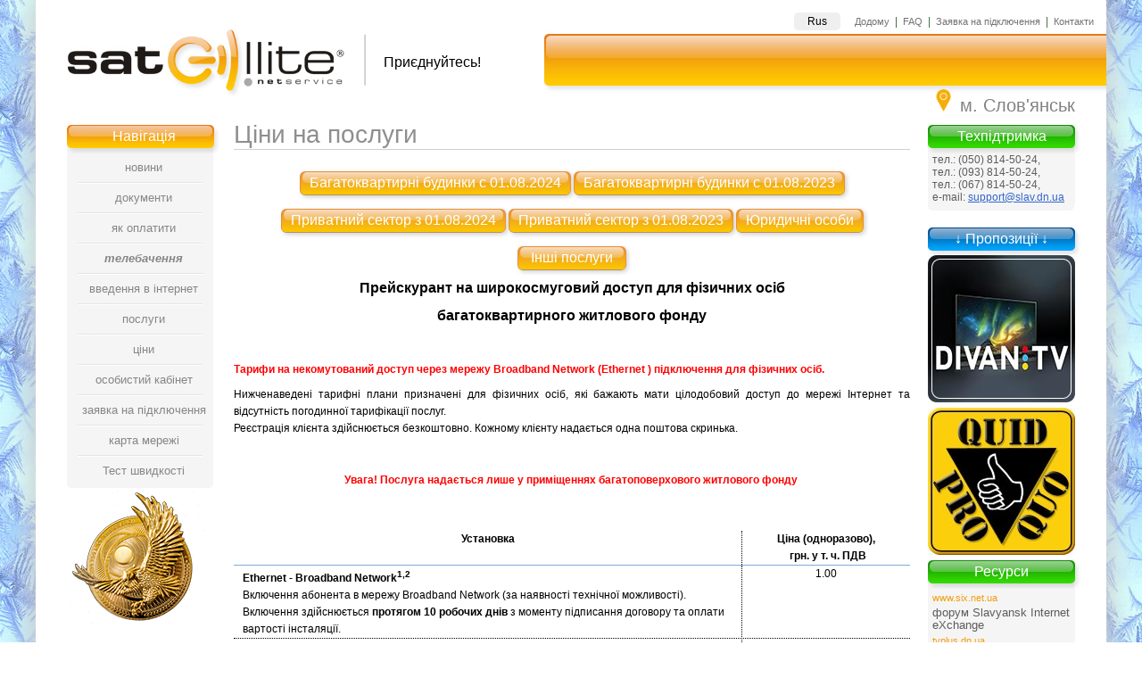

--- FILE ---
content_type: text/html; charset=UTF-8
request_url: http://slav.dn.ua/prices
body_size: 45595
content:
<!DOCTYPE html>
<html lang="ru">

<head>
    <meta http-equiv="Content-Type" content="text/html; charset=utf-8">
    <meta name="description" content="«Satellite Net Service» - интернет для тех, кто ценит качество">
    <meta name="keywords"
        content="Славянск интернет, Славянск интернет провайдер, Интернет, высокоскоростной доступ, выделенная линия, частный сектор, 100 Мбит/с, Славянск, Красный Лиман, Андреевка, Черкасское, Восточный, Ясногорка, Александровка, Краматорск, Селезневка, Красноармейское, Дружковка, Барвенково" />
    <title>Satellite Net Service - Цены на услуги</title>

    <!--// Style/Links //-->
    <style type="text/css" media="all">
        @import url(http://slav.dn.ua/templates/style.css); 
    </style>
    <!--[if IE]><style type="text/css" media="all">@import url(http://slav.dn.ua/templates/css/ie.css); </style><![endif]-->
    <!--// End Style/Links //-->
    <link rel="shortcut icon" href="http://slav.dn.ua/templates/images/favicon.ico">
    <script src="http://slav.dn.ua/js/jquery-3.6.3.min.js"></script>
        <script defer src="http://slav.dn.ua/js/jquery.scrollTo.js"></script>
    <script defer src="http://slav.dn.ua/templates/js/sns.js"></script>
    <script defer src="http://slav.dn.ua/templates/js/template.js"></script>
    <!-- Новогодний снег -->
                <!--------------------->

    

<link rel="stylesheet" type="text/css" href="http://slav.dn.ua/view/prices/prices.css" />
    
</head>

<body class="content">
    <div id="first_conteiner">
        <div id="conteiner">
            <!--// Header //-->
            <div id="header">
                <a href="http://slav.dn.ua" id="logo" title="Satellite Net Service"></a>
                <div id="portal_desc">
                    <div class="desc ru hidden">Присоединяйтесь!</div>
                    <div class="desc ua">Приєднуйтесь!</div>
                    <div id="header_menu" class="ru hidden">
                        <button class="language_btn">Ukr</button>
                        <a href="http://slav.dn.ua">Домой</a> |
                        <a href="http://slav.dn.ua/faq">FAQ</a> |
                        <a href="http://slav.dn.ua/request">Заявка на подключение</a> |
                        <a href="http://slav.dn.ua/contacts">Контакты</a>
                        
                    </div>
                    <div id="header_menu" class="ua">
                        <button class="language_btn">Rus</button>
                        <a href="http://slav.dn.ua">Додому</a> |
                        <a href="http://slav.dn.ua/faq">FAQ</a> |
                        <a href="http://slav.dn.ua/request">Заявка на підключення</a> |
                        <a href="http://slav.dn.ua/contacts">Контакти</a>
                        
                    </div>
                                    </div>

                <!--// End Header //-->

                <div id="selected_city_div" class="selected_city_div">
                    <h2>
                        <img height="25px" src="http://slav.dn.ua/templates/images/placeholder(1).png" alt="" />
                        <span id="selected_city">м. Слов'янськ</span>
                    </h2>
                </div>
            </div>


            <div id="citys_select_div">
                <span>Выберите населенный пункт:</span>
                <select id="citys_select">
                                                                        <option value="1" selected>м. Слов'янськ</option>
                                                                                                <option value="2">м. Лиман</option>
                                                                                                <option value="3">с. Андріївка</option>
                                                                                                <option value="4">с. Черкаське</option>
                                                                                                <option value="5">с. Східний</option>
                                                                                                <option value="6">с. Ясногірка</option>
                                                                                                <option value="7">c. Олександрівка</option>
                                                                                                <option value="8">м. Краматорськ</option>
                                                                                                <option value="9">с. Селезнівка</option>
                                                                                                <option value="10">с. Червоноармійське</option>
                                                                                                <option value="11">м. Дружківка</option>
                                                                                                <option value="12">м. Барвінкове</option>
                                                                                                <option value="13">c. Привілля</option>
                                                                                                <option value="14">c. Новомиколаївка</option>
                                                                                                <option value="15">с. Майдан</option>
                                                                                                <option value="16">с. Чарівне</option>
                                                                                                <option value="17">с. Дружківське</option>
                                                                                                <option value="18">с. Гусарівка</option>
                                                                                                <option value="19">с. Нікополь</option>
                                                                                                <option value="20">с. Новопавлівка</option>
                                                                                                <option value="21">с. Василівка Перша</option>
                                                                                                <option value="22">с. Василівка Друга</option>
                                                                                                <option value="23">с. Веселе</option>
                                                                                                <option value="24">с. Керамік</option>
                                                                                                <option value="25">с. Новосілка 1а</option>
                                                                                                <option value="26">с. Правдівка</option>
                                                                                                <option value="28">с. Тоненька</option>
                                                                                                <option value="29">смт. Очеретине</option>
                                                                                                <option value="30">с. Воздвиженка</option>
                                                                                                <option value="31">с. Євгенівка</option>
                                                                                                <option value="32">с. Калинове</option>
                                                                                                <option value="33">с. Красногорівка</option>
                                                                                                <option value="34">с. Новобахмутівка</option>
                                                                                                <option value="35">с. Новокалинове</option>
                                                                                                <option value="36">с. Розовка</option>
                                                                                                <option value="37">с. Сокіл</option>
                                                                                                <option value="38">с. Соловйово</option>
                                                            </select>
            </div>


            <!--// Content //-->
            <table border="0" id="content_conteiner">
                <tr>
                    <!--// Left Content Column //-->
                    <td id="content_left">
                        <div id="content_left_content">
                            <ul class="menu ru hidden">
                                <li class="title">
                                    <h3>Навигация</h3>
                                </li>
                                <li class="links">
                                    <ul>
                                        <li><a href="http://slav.dn.ua">новости</a></li>
                                        <li><a href="http://slav.dn.ua/documents">документы</a></li>
                                        <li><a href="http://slav.dn.ua/how_to_pay">как оплатить</a></li>
                                        <li><a href="http://slav.dn.ua/tvguide"
                                                style="font-weight: bold;font-style: italic;">телевидение</a></li>
                                        <li><a href="http://slav.dn.ua/intro">введение в интернет</a></li>
                                        <li><a href="http://slav.dn.ua/service">услуги</a></li>
                                        <li><a href="http://slav.dn.ua/prices">цены</a></li>
                                        <li><a href="http://slav.dn.ua/statsrv">личный кабинет</a></li>
                                        <li><a href="http://slav.dn.ua/request">заявка на подключение</a></li>
                                        <!--       <li><a href="http://slav.dn.ua/registration">регистрация dialup</a></li>
                                            -->
                                        <li><a href="http://slav.dn.ua/map">карта сети</a></li>
                                        <li><a href="http://slav.dn.ua/speedtest">Тест скорости</a></li>
                                    </ul>
                                </li>
                            </ul>
                            <ul class="menu ua">
                                <li class="title">
                                    <h3>Навігація</h3>
                                </li>
                                <li class="links">
                                    <ul>
                                        <li><a href="http://slav.dn.ua">новини</a></li>
                                        <li><a href="http://slav.dn.ua/documents">документи</a></li>
                                        <li><a href="http://slav.dn.ua/how_to_pay">як оплатити</a></li>
                                        <li><a href="http://slav.dn.ua/tvguide"
                                                style="font-weight: bold;font-style: italic;">телебачення</a></li>
                                        <li><a href="http://slav.dn.ua/intro">введення в інтернет</a></li>
                                        <li><a href="http://slav.dn.ua/service">послуги</a></li>
                                        <li><a href="http://slav.dn.ua/prices">ціни</a></li>
                                        <li><a href="http://slav.dn.ua/statsrv">особистий кабінет</a></li>
                                        <li><a href="http://slav.dn.ua/request">заявка на підключення</a></li>
                                        <!--       <li><a href="http://slav.dn.ua/registration">регистрация dialup</a></li>
                                            -->
                                        <li><a href="http://slav.dn.ua/map">карта мережі</a></li>
                                        <li><a href="http://slav.dn.ua/speedtest">Тест швидкості</a></li>
                                    </ul>
                                </li>
                            </ul>
                            <div>
                                <a href="http://slav.dn.ua/files/agreement/leader.pdf"><img
                                        src="http://slav.dn.ua/templates/images/medal.png" alt="Лидер отрасли" /></a>
                            </div>
                            <div class="icards_info">
                                <a href="http://slav.dn.ua/icards"><img src="http://slav.dn.ua/templates/images/icard60.png"
                                        alt="" /></a>
                                <a href="http://slav.dn.ua/icards"><img src="http://slav.dn.ua/templates/images/icard75.png"
                                        alt="" /></a>
                                <a href="http://slav.dn.ua/icards"><img src="http://slav.dn.ua/templates/images/icard100.png"
                                        alt="" /></a>
                                <a href="http://slav.dn.ua/icards"><img src="http://slav.dn.ua/templates/images/icard150.png"
                                        alt="" /></a>
                            </div>

                            <div class="counter ru hidden">37713051-е посещение с 27.02.2008</div>
                            <div class="counter ua">37713051-е відвідування 27.02.2008</div>
                        </div>
                    </td>
                    <!--// End Left Content Column //-->

                    <!--// Content Column //-->
                    <td id="content">
                        <div class="post">
                            <h1 class="post_title ru hidden">Цены на услуги</h1>
<h1 class="post_title ua">Ціни на послуги</h1>
<br>
<div class="navigate">
                        <a href="http://slav.dn.ua/prices/index/page/0"><span>Багатоквартирні будинки c 01.08.2024</span></a>
                        <a href="http://slav.dn.ua/prices/index/page/1"><span>Багатоквартирні будинки c 01.08.2023</span></a>
                        <a href="http://slav.dn.ua/prices/index/page/2"><span>Приватний сектор з 01.08.2024</span></a>
                        <a href="http://slav.dn.ua/prices/index/page/3"><span>Приватний сектор з 01.08.2023</span></a>
                        <a href="http://slav.dn.ua/prices/index/page/4"><span>Юридичні особи</span></a>
                        <a href="http://slav.dn.ua/prices/index/page/5"><span>Інші послуги</span></a>
     
</div>
<div class="prices_post">
<div class="prices_post_text">
<p style="text-align: center;"><span style="font-size: medium;"><strong>Прейскурант на широкосмуговий доступ для фізичних осіб</strong></span></p>
<p style="text-align: center;"><span style="font-size: medium;"><strong>багатоквартирного житлового фонду</strong></span></p>
<p style="text-align: center;"><span style="font-size: medium;"><br /></span></p>
<p style="text-align: justify;"><a name="leased"></a><span style="color: #ff0000;"><strong>Тарифи на некомутований доступ через мережу Broadband Network (Ethernet ) підключення для фізичних осіб.</strong></span></p>
<p style="text-align: justify;"><a name="leased"></a>Нижченаведені тарифні плани призначені для фізичних осіб, які бажають мати цілодобовий доступ до мережі Інтернет та відсутність погодинної тарифікації послуг.<br /> Реєстрація клієнта здійснюється безкоштовно. Кожному клієнту надається одна поштова скринька.</p>
<p> </p>
<p style="text-align: center;"><span style="color: red;"><strong>Увага! Послуга надається лише у приміщеннях багатоповерхового житлового фонду</strong></span> </p>
<p style="text-align: center;"> </p>
<table class="pr_tab" style="border-width: 1px; border-style: none; border-color: initial; padding: 0px; font-size: 12px !important;">
<tbody>
<tr>
<td class="pr_th_left" style="width: 75%;" lang="" scope="" valign="top"><strong>Установка</strong></td>
<td class="pr_th_right" style="width: 75%;" lang="" scope="" valign="top"><strong>Ціна (одноразово),<br /> грн. у т. ч. ПДВ</strong></td>
</tr>
<tr>
<td class="pr_td_left" style="width: 75%;" lang="" scope="" valign="top"><strong>Ethernet - Broadband Network<sup>1,2</sup></strong><br />Включення абонента в мережу Broadband Network (за наявності технічної можливості).<br />Включення здійснюється <strong>протягом 10 робочих днів</strong> з моменту підписання договору та оплати вартості інсталяції.</td>
<td class="pr_td_right" style="width: 75%;" lang="" scope="" valign="top">1.00</td>
</tr>
<tr>
<td class="pr_td_left" style="width: 75%;" lang="" scope="" valign="top"><strong>Ethernet - Broadband Network<sup>1,2</sup></strong><br />Включення абонента в мережу Broadband Network (за наявності технічної можливості).<br />Включення здійснюється <strong>протягом 3-х діб</strong> з моменту підписання договору та оплати вартості інсталяції.</td>
<td class="pr_td_right" style="width: 75%;" lang="" scope="" valign="top">100.00</td>
</tr>
</tbody>
</table>
<p style="text-align: justify;"><strong>1</strong> - ISP Satellite Net Service здійснює продаж мережного та комунікаційного обладнання (мережеві карти, широкосмугові маршрутизатори доступу, точки доступу wi-fi і т.д. д.). Умови купівлі обладнання визначаються в процесі переговорів.<br /><strong>2</strong> - У плату за підключення входить вартість початкового налаштування одного комп'ютера Абонента та введення кабелю довжиною не більше 15 метрів у приміщення Абонента (прокладання кабелю по приміщенню у вартість підключення <strong>не входить</strong>, але може бути зроблена за додаткову плату - умови визначаються в процесі переговорів).</p>
<p style="text-align: justify;"> </p>
<p style="text-align: justify;"><span style="color: red;"><strong><a name="new"></a></strong></span></p>
<p align="justify"><span style="color: red;"><strong>Діючі тарифи</strong><sup>1,2 </sup><strong>(</strong></span><strong><span style="color: red;">діють з <span>01.08.2024)</span></span></strong></p>
<table class="pr_tab">
<tbody>
<tr>
<td class="pr_th_left" style="border-top: none; border-right-style: dotted; border-right-color: initial; border-bottom-style: solid; border-bottom-color: #80acd9; border-left: none; text-align: center; padding-top: 0px; padding-bottom: 0px;" lang="" scope="" valign="top"><strong>Швидкість</strong></td>
<td class="pr_th_right" style="border-top: none; border-right-style: none; border-bottom-style: solid; border-bottom-color: #80acd9; border-left-style: none; text-align: center; padding-top: 0px; padding-bottom: 0px;" lang="" scope="" valign="top"><strong>Ціна, грн. у т. ч. ПДВ</strong></td>
</tr>
<tr>
<td class="pr_td_left" style="border-top: medium none; border-style: none dotted dotted none; border-right-color: initial; border-bottom-color: initial; border-left: medium none; padding-top: 0px; padding-bottom: 0px; padding-left: 10px;" lang="" scope="" valign="top"><strong>Premium</strong> (швидкість до <strong>100 МБит/с</strong>)</td>
<td class="pr_td_right" style="border-top: none; border-right-style: none; border-bottom-style: dotted; border-bottom-color: initial; border-left-style: none; text-align: center; padding-top: 0px; padding-bottom: 0px;" lang="" scope="" valign="top">200.00</td>
</tr>
<tr>
<td class="pr_td_left" style="border-top: medium none; border-style: none dotted dotted none; border-right-color: initial; border-bottom-color: initial; border-left: medium none; padding-top: 0px; padding-bottom: 0px; padding-left: 10px;" lang="" scope="" valign="top"><strong>Elite</strong> (швидкість до <strong>300 МБит/с</strong>)<strong><span style="color: #ff0000;"><sup> 3</sup></span></strong></td>
<td class="pr_td_right" style="border-top: none; border-right-style: none; border-bottom-style: dotted; border-bottom-color: initial; border-left-style: none; text-align: center; padding-top: 0px; padding-bottom: 0px;" lang="" scope="" valign="top">350.00</td>
</tr>
<tr>
<td class="pr_td_left" style="border-top: medium none; border-style: none dotted dotted none; border-right-color: initial; border-bottom-color: initial; border-left: medium none; padding-top: 0px; padding-bottom: 0px; padding-left: 10px;" lang="" scope="" valign="top"><strong>Ultra</strong> (швидкість до <strong>500 МБит/с</strong>)<strong><span style="color: #ff0000;"><sup> 3</sup></span></strong></td>
<td class="pr_td_right" style="border-top: none; border-right-style: none; border-bottom-style: dotted; border-bottom-color: initial; border-left-style: none; text-align: center; padding-top: 0px; padding-bottom: 0px;" lang="" scope="" valign="top">500.00</td>
</tr>
<tr>
<td class="pr_td_left" style="border-top: medium none; border-style: none dotted dotted none; border-right-color: initial; border-bottom-color: initial; border-left: medium none; padding-top: 0px; padding-bottom: 0px; padding-left: 10px;" lang="" scope="" valign="top"><strong></strong><strong>Premium + VipHD</strong> (швидкість до <strong>100 МБит/с + </strong><a href="../../../../tvguide">телебачення <strong>VipHD</strong>)</a></td>
<td class="pr_td_right" style="border-top: none; border-right-style: none; border-bottom-style: dotted; border-bottom-color: initial; border-left-style: none; text-align: center; padding-top: 0px; padding-bottom: 0px;" lang="" scope="" valign="top">300.00</td>
</tr>
</tbody>
</table>
<p align="justify"><br /> <strong>1</strong> - Дані тарифні плани не накладають обмеження на кількість переданої або прийнятої інформації . Таким чином, дані тарифні плани є "безлімітними". <br /> <strong>2</strong> - На даних тарифних планах <strong>діє</strong> партнерська програма QUID PRO QUO /Послуга за послугу. <br /> <span style="color: #ff0000;"><strong>3</strong> - Підключення цього тарифного плану можливе за умови підтримки обладнанням клієнта технології <a href="https://uk.wikipedia.org/wiki/Gigabit_Ethernet"><span style="color: #ff0000;">Gigabit Ethernet (1000Base-T)</span></a>.</span></p>
<p> </p>
<p> </p>
<p> </p>
<p> </p>
<p> </p>
<p style="text-align: center;"><span style="font-size: small;"><strong><a name="qpq"></a>Партнерська програма - <span style="color: red;">QUID PRO QUO / Послуга за послугу</span></strong></span></p>
<hr />
<p style="text-align: center;"> </p>
<p style="text-align: justify;"><strong>У чому суть партнерської програми?</strong><br />Партнерська програма QUID PRO QUO / Послуга за послугу - це програма кумулятивних знижок, які надає компанія Satellite Net Service при оплаті її послуг, за залучення нових абонентів до мережі Broadband Network.<br /><strong>Як це працює?</strong><br />Все просто. Ви – абонент мережі Broadband Network. У повсякденному житті часто, стикаєтеся з великою кількістю людей, які досі позбавлені можливості якісного високошвидкісного доступу (або не задоволені наявним варіантом доступу) до мережі Інтернет. Ви спілкуєтеся з ними, ділитесь враженнями, розповідаєте про переваги мережі Broadband Network перед іншими варіантами доступу в Internet - в результаті співрозмовник зацікавлений і підключається до мережі, стаючи новим абонентом компанії.<br />Ось саме за цю агітаційно-просвітницьку роботу компанія дає Вам знижку на послуги доступу в мережу Internet.<br /> < strong>Хто бере участь у програмі?<br />У цій партнерській програмі беруть участь фізичні особи, абоненти мережі Broadband Network, які користуються безлімітними тарифними планами Home New або Home Optimum. Тобто. обидва абоненти - той хто залучив, і той, кого залучили, повинні використовувати безлімітні тарифні плани Home New або Home Optimum.<br /><strong>А який розмір знижки?</strong><br />За кожного наведеного за партнерською програмою , нового абонента Ви отримуєте 2,5% знижки. Знижка кумулятивна, тобто. якщо Ви залучили 4 нових абонентів - розмір вашої знижки складе 10%. Якщо 40 абонентів – 100%. Таким чином доступ до мережі Інтернет для Вас стає фактично безкоштовним!<br />Єдиною умовою для нарахування знижки є те, щоб залучені Вами абоненти використовували послуги компанії. Тобто. якщо Ви залучили двох нових абонентів, але в поточному місяці один з них не користується послугами компанії, то наступного місяця за цього абонента Вам не буде призначено знижку.<br />Як учасник партнерської програми, розмір поточної та прогнозованої на наступний місяць знижок, Ви можете побачити звернувшись до сервера статистики.<br /><strong>Переваги нашої партнерської програми.</strong><br />Застосування операторами заохочувальних програм для залучення нових абонентів не є новим. Зазвичай все закінчується невеликим грошовим внеском на особовий рахунок абонента. Але ми пропонуємо щось більше - знижку виражену у відсотках, тобто. гроші швидко закінчуються, а знижка, виражена у відсотках, продовжує працювати на Вас.</p>
<p style="text-align: justify;"> </p>
<p style="text-align: justify;"><strong>Додаткові послуги</strong></p>
<table class="pr_tab" style="border-width: 1px; border-style: none; border-color: initial; padding: 0px; font-size: 12px !important;">
<tbody>
<tr>
<td class="pr_th_left" style="border-top: none; border-right-style: dotted; border-right-color: initial; border-bottom-style: solid; border-bottom-color: #80acd9; border -left: none; text-align: center; padding-top: 0px; padding-bottom: 0px;" scope="" valign="
                top"><strong>Послуга</strong></td>
<td class="pr_th_right" style="border-top: none; border-right-style: none; border-bottom-style: solid; border-bottom-color: #80acd9; border-left-style: none; text -align: центр, padding-top: 0px; padding-bottom: 0px;" lang="" scope="" valign="top"><strong>Ціна, грн. у т. ч. ПДВ</strong></td>
</tr>
<tr>
<td class="pr_td_left" style="border-top: none; border-right-style: dotted; border-right-color: initial; border-bottom-style: dotted; border-bottom-color: initial; border- left: none; padding-top: 0px; padding-bottom: 0px;" lang="" scope="" valign="top"><strong>Повторне включення до мережі</strong> - при відключенні за порушення умов договору або з інших причин.</td>
<td class="pr_td_right" style="border-top: none; border-right-style: none; border-bottom-style: dotted; border-bottom-color: initial; border-left-style: none; text- align: center; padding-top: 0px; padding-toptom: 0px;" lang="" scope="" valign="top">51,00</td>
</tr>
<tr>
<td class="pr_td_left" style="border-top: none; border-right-style: dotted; border-right-color: initial; border-bottom-style: dotted; border-bottom-color: initial; border- left: none; padding-top: 0px; padding-bottom: 0px;" lang="" scope="" valign="top"><strong>Резервування порту</strong></td>
<td class="pr_td_right" style="border-top: none; border-right-style: none; border-bottom-style: dotted; border-bottom-color: initial; border-left-style: none; text- align: center; padding-top: 0px; padding-toptom: 0px;" lang="" scope="" valign="top">15,00/міс</td>
</tr>
<tr>
<td class="pr_td_left" style="border-top: none; border-right-style: dotted; border-right-color: initial; border-bottom-style: dotted; border-bottom-color: initial; border- left: none; padding-top: 0px; padding-bottom: 0px;" lang="" scope="" valign="top"><strong>Зміна тарифного пакета</strong>, при підвищенні ціни пакету (одноразово)</td>
<td class="pr_td_right" style="border-top: none; border-right-style: none; border-bottom-style: dotted; border-bottom-color: initial; border-left-style: none; text- align: center; padding-top: 0px; padding-toptom: 0px;" lang="" scope="" valign="top"><strong>безкоштовно</strong></td>
</tr>
<tr>
<td class="pr_td_left" style="border-top: none; border-right-style: dotted; border-right-color: initial; border-bottom-style: dotted; border-bottom-color: initial; border- left: none; padding-top: 0px; padding-bottom: 0px;" lang="" scope="" valign="top"><span><strong>Зміна тарифного пакета</strong>, при зниженні ціни пакету (одноразово)</span></td>
<td class="pr_td_right" style="border-top: none; border-right-style: none; border-bottom-style: dotted; border-bottom-color: initial; border-left-style: none; text- align: center; padding-top: 0px; padding-toptom: 0px;" lang="" scope="" valign="top"><span><strong>безкоштовно<br /><br /></strong></span></td>
</tr>
</tbody>
</table>
</div>
</div>



                        </div>
                    </td>
                    <!--// End Content Column //-->

                    <!--// Right Content Column //-->
                    <td id="content_right">
                        <div id="content_right_content">
                            <ul class="tags_cloud">
                                <li class="title ru hidden">
                                    <h3>Техподдержка</h3>
                                </li>
                                <li class="title ua">
                                    <h3>Техпідтримка</h3>
                                </li>

                                <li class="tags_conteiner">
                                    <div class="tags_content">
                                        <div class="contacts">
                                            <!--                                                    <div class="contact"><span style="color:#00000">Служба техпідтримки:</span></div>
 -->
                                            <div class="contacts_desc" style="color:#5c5c5c; font-size:1.2em;">
                                                тел.: (050) 814-50-24,<br>
тел.: (093) 814-50-24,<br>
тел.: (067) 814-50-24,<br>
e-mail: <a href=mailto:support@slav.dn.ua?subject=request%20from%20site%20to%20admin>support@slav.dn.ua</a></div>
                                        </div>
                                    </div>
                                </li>
                            </ul>
                            <br>
                            <div class="offer">
                                <h3 class="ru hidden">&#8595; Предложения &#8595;</h3>
                                <h3 class="ua">&#8595; Пропозиції &#8595;</h3>
                                <a href="http://divan.tv">
                                    <img src="http://slav.dn.ua/templates/images/prom_divan_tv1.jpg" />
                                </a>
                                <a href="http://slav.dn.ua/prices/index/page/0#qpq">
                                    <img src="http://slav.dn.ua/templates/images/qpq.jpg" />
                                </a>
                            </div>
                            <ul class="tags_cloud">
                                <li class="title ru hidden">
                                    <h3>Ресурсы</h3>
                                </li>
                                <li class="title ua">
                                    <h3>Ресурси</h3>
                                </li>
                                <li class="tags_conteiner">
                                    <div class="tags_content">
                                                                                    <div class="referrals" style="font-size:1.1em !important;">
                                                <a
                                                    href="http://www.six.net.ua">www.six.net.ua</a>
                                                <div class="referral_desc" style="color:#5c5c5c;">
                                                    форум Slavyansk Internet eXchange</div>
                                            </div>
                                                                                    <div class="referrals" style="font-size:1.1em !important;">
                                                <a
                                                    href="http://tvplus.dn.ua">tvplus.dn.ua</a>
                                                <div class="referral_desc" style="color:#5c5c5c;">
                                                    Газета</div>
                                            </div>
                                                                                    <div class="referrals" style="font-size:1.1em !important;">
                                                <a
                                                    href="http://www.svyatogorsk.dn.ua">www.svyatogorsk.dn.ua</a>
                                                <div class="referral_desc" style="color:#5c5c5c;">
                                                    Информационный сайт о г.Святогорске</div>
                                            </div>
                                                                                    <div class="referrals" style="font-size:1.1em !important;">
                                                <a
                                                    href="http://www.slavrada.gov.ua">www.slavrada.gov.ua</a>
                                                <div class="referral_desc" style="color:#5c5c5c;">
                                                    Интернет-портал Славянского городского совета</div>
                                            </div>
                                                                                    <div class="referrals" style="font-size:1.1em !important;">
                                                <a
                                                    href="http://spinning.dn.ua">spinning.dn.ua</a>
                                                <div class="referral_desc" style="color:#5c5c5c;">
                                                    Сайт любителей спиннинговой ловли Донбасса</div>
                                            </div>
                                                                            </div>
                                </li>
                            </ul>
                            <br />
                            <ul class="tags_cloud">
                                <li class="title ru hidden">
                                    <h3>Контакты</h3>
                                </li>
                                <li class="title ua">
                                    <h3>Контакти</h3>
                                </li>
                                <li class="tags_conteiner">
                                    <div class="tags_content">
                                                                                    <div class="contacts">
                                                <div class="contact"><span
                                                        style="color:#5a5a5a; font-size:1.2em;">Офіс:</span>
                                                </div>
                                                <div class="contacts_desc" style="color:#5c5c5c; font-size:1.2em;">
                                                    вул. Свободи, 23-a<br>тел./факс: 62-11-95</div>
                                            </div>
                                                                                    <div class="contacts">
                                                <div class="contact"><span
                                                        style="color:#5a5a5a; font-size:1.2em;">Email:</span>
                                                </div>
                                                <div class="contacts_desc" style="color:#5c5c5c; font-size:1.2em;">
                                                    <a href="mailto:support@slav.dn.ua?subject=request%20from%20site%20to%20admin">черговий оператор</a><br><a href="mailto:support@slav .dn.ua?subject=request%20from%20site%20to%20webmaster">web-майстер</a></div>
                                            </div>
                                                                                    <div class="contacts">
                                                <div class="contact"><span
                                                        style="color:#5a5a5a; font-size:1.2em;">Бухгалтерія:</span>
                                                </div>
                                                <div class="contacts_desc" style="color:#5c5c5c; font-size:1.2em;">
                                                    62-11-95</div>
                                            </div>
                                                                                    <div class="contacts">
                                                <div class="contact"><span
                                                        style="color:#5a5a5a; font-size:1.2em;">Служба техпідтримки:</span>
                                                </div>
                                                <div class="contacts_desc" style="color:#5c5c5c; font-size:1.2em;">
                                                    тел.: (050) 814-50-24,<br>
тел.: (093) 814-50-24,<br>
тел.: (067) 814-50-24,<br>
e-mail: <a href=mailto:support@slav.dn.ua?subject=request%20from%20site%20to%20admin>support@slav.dn.ua</a></div>
                                            </div>
                                                                            </div>
                                </li>
                            </ul>
                            <br />
                            <!--                                
                                                    <ul class="tags_cloud">
                                                        <li class="title"><h3>Новости Славянска</h3></li>
                                                        <li class="tags_conteiner">
                                                            <div id="slavnews" class="tags_content">
                                                                                                                            </div>
                                                        </li>
                                                    </ul>
                    -->
                            </div>
                        </td>
                        <!--// End Right Content Column //-->
                    </tr>
                </table>
                <!--// End Content //-->
                <div class="footer_empty"></div>

                <!--// Footer //-->
                <div id="footer">
                    <div class="left">
                        <div class="right">
                            <p class="footer_menu ru hidden">
                                <a href="http://slav.dn.ua">новости</a> |
                                <a href="http://slav.dn.ua/intro">введение в интернет</a> |
                                <a href="http://slav.dn.ua/service">услуги</a> |
                                <a href="http://slav.dn.ua/prices">цены</a> |
                                <a href="http://slav.dn.ua/statsrv">личный кабинет</a>
                            </p>
                            <p class="footer_menu ua">
                                <a href="http://slav.dn.ua">новини</a> |
                                <a href="http://slav.dn.ua/intro">введення в інтернет</a> |
                                <a href="http://slav.dn.ua/service">послуги</a> |
                                <a href="http://slav.dn.ua/prices">ціни</a> |
                                <a href="http://slav.dn.ua/statsrv">особистий кабінет</a>
                            </p>


                            <p class="copy">&copy; Satellite Net Service, 2001-2014. All rights reserved.</p>
                        </div>
                    </div>
                </div>
                <!--// End Footer //-->
                <!--
                <p>
                    <a href="https://jigsaw.w3.org/css-validator/check/referer">
                        <img style="border:0;width:88px;height:31px"
                             src="https://jigsaw.w3.org/css-validator/images/vcss"
                             alt="Правильный CSS!" />
                    </a>
                </p>
-->
            </div>
        </div>
            </body>

    </html>

--- FILE ---
content_type: text/css
request_url: http://slav.dn.ua/templates/style.css
body_size: 411
content:
/*
Theme Name: SNS
Theme URI: http://www.hedgeh.com/
Description: Satellite net service Media Portal Template
Version: 1.0
Author: Dmitry Antonenko
Author URI: http://www.hedgeh.com/
*/

@import url("css/reset.css");

@import url("css/generic.css");

@import url("css/template.css"); 

@import url("css/custom_checkbox.css");

/* @import url("css/template_ny_2018.css");  */

@import url("css/print.css") print;

--- FILE ---
content_type: text/css
request_url: http://slav.dn.ua/view/prices/prices.css
body_size: 2559
content:
.prices_nav {
    line-height: 30px;
}

.prices_nav li {
    font-size: 14px !important;
}

.prices_nav a {
    border: none !important;
    font-size: 14px !important;
}

.prices_nav a:hover {
    border: none !important;
}

#prices_list {
    
}

#prices_list h2 {
    margin-top: 10px !important;
}

.sect_title {
    color: #8F8F8F;
    padding-top: 10px;
}

.notifi {
    background: #FFA6A6 url('../../templates/images/alert.jpg') no-repeat scroll 5px 5px;
    border: 1px #FF0000 solid;
    color: #CC0000;
/*    width: 433px;*/
    padding: 5px 15px 5px 25px;
    text-align: justify;
}

.info {
    background: #D4E2F7 url('../../templates/images/info.jpg') no-repeat scroll 5px 5px;
    padding: 5px 15px 5px 25px;
/*    width: 433px;*/
    border: 1px #528BE0 solid;
}

table.price_table {
/*    width: 500px;*/
    width: 100%; 
    margin: 10px 0 10px 0;
/*    border: 1px #F3A10D solid;*/
    border: 0;
    font-size: 11px !important;
}

table.price_navigate {
/*    width: 500px;*/
    width: 100%;
    border: none;
    text-align: center;
}

table.price_navigate td {
    padding: 1px 10px;
    border: none;
    vertical-align: middle;
    text-align: center;
}



table.price_table th {
    padding: 1px 10px;
    text-align: center;
    background-color: #F9D086;
    border: 1px #F3A10D solid;
    vertical-align: middle;
}

table.price_table td {
    padding: 1px 10px;
    border: 1px #F3A10D solid;
    vertical-align: middle;
}

table.price_table th.ute {
    width: 120px;
}

table.price_table th.tch {
    width: 120px;
}

a.to_top {
    position: absolute;
    right: 0;
    font-size: 12px !important;
}

.post_title {
    position: relative;
}


table.pr_tab {
/*    width: 500px;*/
    width: 100%;
    font-size: 12px !important;
    border: none;
    padding: 0px 0px 0px 0px;
}

td.pr_th_left {
  border-left: none;
  border-right: 1px dotted;
  border-top: none;
  border-bottom: 1px solid #80acd9;
  text-align: center;
  padding-top:0px;
  padding-bottom:0px;
}

td.pr_th_right {
  border-left-style: none;
  border-right-style: none;
  border-top: none;
  border-bottom: 1px solid #80acd9;
  text-align: center;
  padding-top:0px;
  padding-bottom:0px;
}

td.pr_td_left {
  border-left: none;
  border-right: 1px dotted;
  border-top: none;
  border-bottom: 1px dotted;
  text-align: left;
  padding-top:0px;
  padding-bottom:0px;
}

td.pr_td_right {
  border-left-style: none;
  border-right-style: none;
  border-top: none;
  border-bottom: 1px dotted;
  text-align: center;
  padding-top:0px;
  padding-bottom:0px;
}


--- FILE ---
content_type: text/css
request_url: http://slav.dn.ua/templates/css/template.css
body_size: 15998
content:
html, body {
    height: 100%;
    font-family: "Trebuchet MS", Verdana, Arial, sans-serif;
}


h1, h2, h3, h4, h1 *, h2 *, h3 *, h4 * { 
    font: normal normal 28px "Trebuchet MS",Verdana,Arial,sans-serif !important;
    margin: 0 !important; 
    text-decoration:  none !important; 
}

h2, h2 * { 
    font-size: 20px !important;
}

h3, h3 * { 
    font-size: 16px !important;
}

h4, h4 * { 
    font-size: 13px !important;
}

ul, ol{

    margin-top: 0 !important;
    margin-bottom: 0 !important;
}
/* Layers */
#conteiner {
    background-color:rgba(255, 255, 255, 1);
    min-height: 100%;
    margin-bottom: -30px;
    width: 1200px;
    margin:0 auto;
    /*        background-color: white;*/
    position: relative;
    /* -moz-box-shadow:    0px 0px 30px 6px #ccc; */
    -webkit-box-shadow: 0px 0px 30px 6px #ccc;
    box-shadow:         0px 0px 30px 6px #ccc;
    /*new year*/
/*    background: url('../images/nowflakes.png') repeat scroll left top; */
}

* html #conteiner { height: 100% } /* IE6 Fix */

#header {
    height: 140px;

}

#header_menu {
    position: absolute;
    top: 14px;
    right: 11px;
    font-size: 12px;
    color: #337333;
}

#header_menu a {
    color: #737373;
    font-size: 11px;
    text-decoration: none;
    padding-left: 3px;
    padding-right: 3px;
}
    
#header_menu a:hover {
    text-decoration:underline;
}

#logo {
    position: absolute;
    top: 33px;
    left: 35px;
    display: block;
    width: 335px;
    height: 75px;
    background: #fff url('../images/logo.jpg') no-repeat scroll left top;
}

#portal_desc  {
    margin-left: 380px;
    height: 140px;

    /*	Line-height: 140px;*/
    background: #fff url('../images/header_back.jpg') repeat-x scroll left top; 
}

#portal_desc  div.desc {
    width: 180px;
    height: 140px;
    line-height: 140px;
    background: #fff url('../images/header_back_left.jpg') no-repeat scroll right top;
    font-size: 16px;
    padding-left: 10px;
    padding-right: 10px;
}

#content_conteiner {
    position: relative;
    width: 100%;
    margin: 0;
    border: none;
}

#content_left {
    width: 207px;
    padding: 0;
    border: none;
}

#content_left_content {
    width: 172px;
    margin-left: 35px;
}

#content {
    border: none;
    padding: 0;
}

#content_right {
    width: 200px;
    padding: 0;
    border: none;
}

#content_right_content {
    width: 172px;
    margin-right: 25px;
}

#footer {
    /*width: 1280px;*/
    margin:0 auto;
    height: 30px;
    background: #fff url('../images/footer.jpg') repeat-x scroll left top;
}

#footer div.left {	
    height: 30px;
    background: transparent url('../images/footer_left.jpg') no-repeat scroll left top;
}

#footer div.right {	
    height: 30px;
    background: transparent url('../images/footer_right.jpg') no-repeat scroll right top;
}

#footer p.footer_menu {
    text-align: center;
    height: 40px;
    line-height: 40px;
    margin: 0;
    color: #7A7A7A;
}

#footer p.footer_menu a {
    color: #7A7A7A;
    text-decoration: none;
    padding-left: 3px;
    padding-right: 3px;
}

#footer p.footer_menu a:hover {
    text-decoration:underline;
}

#footer p.copy {
    text-align: center;
    color: #B5B5B5;
    font-size: 10px;
    margin: 0;
}

/* Classes */
.footer_empty {
    height: 75px;
}

/* Post */
div.post {
    margin-left: 15px;
    margin-right: 20px;
    margin-top: 5px;
}

div.post a {
    color: #8F8F8F !important;
    text-decoration: none !important;
    border-bottom: 1px #8F8F8F dotted;
    padding: 0;
}

div.post a:hover {
    color: #FCBF04 !important;
    text-decoration: none !important;
    border-bottom: 1px #FCBF04 dotted;
}

.post_title {
    border-bottom: 1px #D0D0D0 solid;
    color: #8F8F8F;
    margin-top: -10px !important;
}

div.post div.post_header {
    margin-top: 8px;
    height: 16px;
    line-height: 16px;
    background: #fff url('../images/post_header.jpg') repeat-x scroll left top;
    text-align: center;
    font-weight: bold;
    color: #A3A3A3;
}

div.post div.post_header div.post_header_left {
    background: transparent url('../images/post_header_left.jpg') no-repeat scroll left top;
}

div.post div.post_header div.post_header_right {
    background: transparent url('../images/post_header_right.jpg') no-repeat scroll right top;
}

div.post div.post_header small {
    font-size: 11px !important;
    font-weight: bold !important;
}

.icards_info {
    margin-top: 10px;
}

.icards_info a {
    display: block;
    padding-left: 2px;
    margin-bottom: 5px;
}

/* Tags Cloud */
ul.tags_cloud {
    width: 172px;
    margin: 0 !important;
    padding: 0 !important;
    background: #fff url('../images/green_column_header.jpg') no-repeat scroll left top;
}

ul.tags_cloud li {
    list-style: none !important;
    margin: 0 !important;
    padding: 0 !important;
    text-indent: 0!important ; 
}

ul.tags_cloud li:before { content: ""; }

ul.tags_cloud li.title {
    height: 32px;
    line-height: 26px;
    text-align: center;
}

ul.tags_cloud li.title h3 {
    margin: 0;
    padding: 0;
    color: #fff;
    height: 26px;
    line-height: 26px !important;
    padding-right: 7px;
}

ul.tags_cloud li.tags_conteiner {
    width: 165px;
    padding-bottom: 8px !important;
    background: #fff url('../images/right_block_bottom.jpg') no-repeat scroll left bottom;
}

ul.tags_cloud li.tags_conteiner div.tags_content {
    background-color: #F5F5F5;
}

/* Offer */
.offer {
    position: relative;
    display: block;
    width: 172px;
    /*height: 33px;*/
    background: #fff url('../images/blue_column.jpg') no-repeat scroll left top;
}
div.offer h3 {
    text-align: center;
    margin: 0;
    padding: 0;
    color: #fff;
    height: 26px;
    line-height: 26px !important;
    padding-right: 7px;
    margin-bottom: 5px !important;
}

div.offer_block {
    position: relative;
    width: 172px;    
}

div.offer_block h3 {
    padding-right: 7px;
    text-align: center;
    margin: 0;
    padding: 0;
    color: #fff;
    height: 26px;
    line-height: 26px !important;
}

div.blue_offer {
    background: #fff url('../images/blue_offer_block.jpg') no-repeat scroll left top;
    height: 155px;
}

div.blue_offer ul {
    padding-top: 7px;
    color: #fff !important;
}

div.blue_offer ul a, div.blue_offer ul a *{
    color: #fff !important;
    text-decoration: none !important;
}

div.blue_offer ul a:hover, div.blue_offer ul a:hover * {
    text-decoration: underline !important;
}

div.orange_offer {
    background: #fff url('../images/orange_offer_block.jpg') no-repeat scroll left top;
    height: 95px;
}

div.orange_offer ul {
    padding-top: 5px;
    color: #fff !important;
}

div.orange_offer ul a, div.orange_offer ul a * {
    color: #fff !important;
    text-decoration: none !important;
}

div.orange_offer ul a:hover, div.orange_offer ul a:hover * {
    text-decoration: underline !important;
}

div.green_offer {
    background: #fff url('../images/green_offer_block.jpg') no-repeat scroll left top;
    height: 108px;
}

div.green_offer ul {
    padding-top: 2px;
    color: #fff !important;
    margin-top: 0px !important;
}

div.green_offer ul a, div.green_offer ul a * {
    color: #fff !important;
    text-decoration: none !important;
}

div.green_offer ul a:hover, div.green_offer ul a:hover * {
    text-decoration: underline !important;
}

/* End Offer */

/* Menu */
ul.menu, ul.menu li.links ul {
    width: 172px;
    margin: 0 !important;
    padding: 0 !important;
    background: #fff url('../images/orange_menu_header.jpg') no-repeat scroll left top;
}

ul.menu li {
    list-style: none !important;
    margin: 0 !important;
    padding: 0 !important;
    text-indent: 0!important ; 
}

ul.menu li:before { content: ""; }

ul.menu li.title {
    height: 32px;
    line-height: 26px;
    text-align: center;
}

ul.menu li.title h3 {
    margin: 0;
    padding: 0;
    color: #fff;
    height: 26px;
    line-height: 26px !important;
}

ul.menu li.links ul li {
    padding-bottom: 2px !important;
    background: #fff url('../images/menu_li_bottom.jpg') no-repeat scroll left bottom;
}

ul.menu li.links ul li a {
    display: block;
    text-align: center;
    padding: 0;
    height: 32px;
    line-height: 32px;
    background: #fff url('../images/menu_lnk.jpg') no-repeat scroll left top;
    /*color: #B6B6B6 !important;*/
    color: #868686 !important;
    font-size: 13px;
    text-decoration: none !important;
}

ul.menu li.links ul li a:hover {
    background-image: url('../images/menu_lnk_hv.jpg');
    color: #979797 !important;
}

ul.menu li.links ul li.last{
    padding-bottom: 0 !important;
}

ul.menu li.links ul li.last a {
    cursor: pointer;
    height: 35px;
    background: #fff url('../images/menu_lnk_bottom.jpg') no-repeat scroll left top;
}

ul.menu li.links ul li.last a:hover {
    background-image: url('../images/menu_lnk_bottom_hv.jpg');
}

ul.menu li.links ul li.first a {
    cursor: pointer;
    line-height: 31px;
    height: 31px;
    background: #fff url('../images/menu_lnk_top.jpg') no-repeat scroll left top;
}

ul.menu li.links ul li.first a:hover {
    background-image: url('../images/menu_lnk_top_hv.jpg');
}

/* contacts */
.contacts {
    padding: 0 5px;
    color: #919191;
    font-size: 10px;
}

.contact {
    color: #919191;
    font-size: 12px;
    font-weight: bold;
}

.contacts div.contacts_desc {
    line-height: 14px;
}

/* refferals */
.referrals {
    padding: 0 5px;
    color: #919191;
    font-size: 10px;
}

.referrals a {
    font-size: 11px !important;
    color: #F39E0F !important;
    text-decoration: none !important;
    padding: 0 !important;
}

.referrals a:hover {
    text-decoration: underline !important;
}

.referrals div.referral_desc {
    line-height: 14px;
}

/* Message */
.error_msg, .info_msg {
    position: relative;
    /*height: 24px;*/
    line-height: 24px;
    margin: 0 auto;
    width: 95%;
    margin-bottom: 5px;
}

.info_msg {
    background: #B3CAE6 url('../images/info.jpg') no-repeat scroll 5px center;
    color: #025DCA;
    padding-left: 25px;
    border: 2px #6694CC solid;
}

.error_msg {
    background: #E6B3B3 url('../images/error.jpg') no-repeat scroll 5px center;
    color: #6B2E2E;
    padding-left: 25px;
    border: 2px #CE6767 solid;
}

.login_panel {
    position: absolute;
    line-height: 140px;
    top: 40px;
    right: 0;
}

.login_panel, .login_panel a {
    font-size: 11px !important;
    color: #9D9D9D !important;
    text-decoration: none !important;
}

.login_panel a:hover {
    text-decoration: underline !important;
}

.counter {
    width: 160px;
    text-align: center;
    font-size: 11px;
    color: #898989;
}


/*Submenu*/
.navigate {
    text-align: center;
    /*width:100%;*/
    /*display: block !important;*/
/*    background-color: red !important;*/
}
  
.navigate a {
    /*  
       width: 172px;
       height: 32px;
       margin: 0 !important;
       padding: 0 !important;
       background: #fff url('/templates/images/orange_menu_header.jpg') no-repeat scroll left top;
       background-image: linear-gradient(#f4b767,#f3a20b, #fbc004);
       border: 1px #fbc004;
       border-radius: 7px;
       box-shadow: inset 0 0 7px rgba(0,0,0,0.5);
    */
    color:#fff;
    line-height: 32px;
    height: 25px;
    border: 1px solid #e88f35;
    text-align: center;
    min-width: 100px;
    border-radius:6px;
    background:transparent;
    background-image: linear-gradient(#e88f35, #fdc800);
    /*box-shadow: inset 0px -1px 2px #e88f35;*/
    display: inline-block;
    text-decoration: none;
    /*font-size: 14px;*/
    padding: 0px 10px 0px 10px !important;
    margin: 5px 0px 10px 0px;
    box-shadow: 2px 2px 5px 0px rgba(209,209,209,1);
    user-select: none;
    -moz-user-select: none;
}
.navigate a:before {
    content: ".";
    color:transparent;
    line-height: 12px;
    /*width: 100%;*/
    margin-top: 0px;
    margin-bottom: -10px;
    margin-left: -8px;
    margin-right: -8px;
    padding: 0px 5px 0px 5px;
    background-image: linear-gradient(rgba(255, 255, 255, 0.7), rgba(255, 255, 255, 0.2) );
    border-radius: 5px; 
    display:block;
    
/*    user-select: none;
    -moz-user-select: none;
*/
}
.navigate a:hover{
        /*top right bottom left*/
    margin: 5px 2px 10px -2px;
    
    box-shadow: 5px 5px 5px 0px rgba(209,209,209,1);
/*    
    user-select: none;
    -moz-user-select: none;
*/
}
.navigate a:focus:hover{
        /*top right bottom left*/
    margin: 5px -2px 10px 2px;
    
    box-shadow: 0px 0px 0px 0px rgba(209,209,209,1);
/*    user-select: none;
    -moz-user-select: none;*/
}
/*-----------------------------*/

.navigate a span {
    top: -6px;
    position: inherit;
    font-size: 12pt;
    color: white;
}
.navigate .blue {
    background-image: linear-gradient(blue, cyan);
    border: 1px solid blue;
    /*box-shadow: 2px 2px 5px 0px rgba(66, 134, 244,1);*/
}

.navigate .red {
    background-image: linear-gradient(red, pink);
    border: 1px solid blue;
    /*box-shadow: 2px 2px 5px 0px rgba(66, 134, 244,1);*/
}

.navigate .green {
    background-image: linear-gradient(green, greenyellow);
    border: 1px solid blue;
    /*box-shadow: 2px 2px 5px 0px rgba(66, 134, 244,1);*/
}


.navigate .disabled {
    background-image: linear-gradient(darkgray, gray);
    border: 1px solid darkgray;
    /*box-shadow: 2px 2px 5px 0px rgba(66, 134, 244,1);*/
    cursor: no-drop;
/*    pointer-events: none;*/
}

.navigate .disabled:hover{
    margin: 5px 0px 10px 0px;
    box-shadow: 2px 2px 5px 0px rgba(209,209,209,1);
}
.navigate .disabled:focus:hover{
    margin: 5px 0px 10px 0px ;
    box-shadow: 2px 2px 5px 0px rgba(209,209,209,1);
}
/*------------------*/


#citys_select_div{
    display:none;
    position: absolute;
    top: 120px;
    /* width:250px;  */
    background-color: rgba(249,199,105,0.9);
    right:35px; 
    z-index: 100; 
    text-align: center;
    margin: 0 auto; 
    border-radius: 5px; 
    box-shadow: 0 0 5px rgba(70,70, 70, 1);
    padding: 5px 10px 10px 10px;
    
}
#citys_select_div span {
    display: block;
}
#citys_select_div input{
    background-color: rgba(249,199,105,0.9);
}
.selected_city_div {
    position: absolute;
    top: 100px;
    right:35px; 
    text-align: right;
    color:gray;
    cursor:pointer;
}

.button-in-text {
    border: 2px solid black; 
    border-radius: 5px; 
    padding: 3px;    
    margin: 2px !important;
}
.explain p {
    text-align: center;
}

#first_conteiner{

    width: 100%;

    /*background-color: yellow;*/
    /*background: #fff url('/templates/images/nowflakes.png') ;*/

    /*background: #fff url('/templates/images/back.png') repeat-y scroll center top; ;*/
    /*background: #e7f5fe url('/templates/images/back1.png') no-repeat scroll center top; ;*/

    /*background: #e4f7ff url('/templates/images/back1.png') no-repeat scroll center top; ;*/

    /*background: #e4f7ff url('/templates/images/spring1.jpg') scroll center top; ;*/

    /*background: #e4f7ff url('/templates/images/spring2.jpg') scroll center top; ;*/

    /*background: #e4f7ff url('/templates/images/spring3.jpg') scroll center top; ;*/
    /*background: #e4f7ff url('/templates/images/autumn.jpg') scroll center top; ;*/
    /*background: #e4f7ff url('/templates/images/autumn1.jpg') scroll center top; ;*/

    /*осень*/
    /* background: #e4f7ff url('/templates/images/autumn2.jpg') scroll center top; */
    /*зима*/
    background: #e4f7ff url('/templates/images/winter1.jpg') scroll center top;
    /*весна*/
    /* background: #e4f7ff url('/templates/images/spring6_3.jpg') scroll center top; ; */
    /* background: #e4f7ff url('/templates/images/v15.jpg') scroll center top; */
    /*лето*/
    /* background: #e4f7ff url('/templates/images/summer.jpg') scroll center top; */
    margin-bottom: -30px;



}

.hidden {
    display: none;
}

.language_btn {
    padding: 3px 15px;
    border: none;
    border-radius: 5px;
    margin-bottom: 12px;
    margin-right: 10px;
    cursor: pointer;
}

--- FILE ---
content_type: text/css
request_url: http://slav.dn.ua/templates/css/custom_checkbox.css
body_size: 873
content:
.checkbox {
  position: absolute;
  z-index: -1;
  opacity: 0;
  margin: 10px 0 0 20px;
}
.checkbox + label {
  position: relative;
  padding: 0 0 0 60px;
  cursor: pointer;
  font-size: 12pt;
}
.checkbox + label:before {
  content: '';
  position: absolute;
  top: -4px;
  left: 0;
  width: 50px;
  height: 26px;
  border-radius: 13px;
  background: #CDD1DA;
  box-shadow: inset 0 2px 3px rgba(0,0,0,.2);
  transition: .2s;
}
.checkbox + label:after {
  content: '';
  position: absolute;
  top: -2px;
  left: 2px;
  width: 22px;
  height: 22px;
  border-radius: 10px;
  background: #FFF;
  box-shadow: 0 2px 5px rgba(0,0,0,.3);
  transition: .2s;
}
.checkbox:checked + label:before {
  background: #9FD468;
}
.checkbox:checked + label:after {
  left: 26px;
}
.checkbox:focus + label:before {
  box-shadow: inset 0 2px 3px rgba(0,0,0,.2), 0 0 0 3px rgba(255,255,0,.7);
}



--- FILE ---
content_type: application/javascript
request_url: http://slav.dn.ua/templates/js/sns.js
body_size: 362
content:
$(document).ready( function() {	
	$('ul.menu li.links ul li:last').addClass('last');
	$('ul.menu li.links ul li:first').addClass('first');
	$('div.icards_info a img').css('opacity',0.6);
    $('div.icards_info a').hover(function(){ 
        $('img', this).fadeTo("normal", 1);
    },function(){ 
        $('img', this).fadeTo("normal", 0.6);
    });
});

--- FILE ---
content_type: application/javascript
request_url: http://slav.dn.ua/templates/js/template.js
body_size: 2853
content:
$(document).ready(function () {
    $.post('/include/slavinfo_news.php',
        function (data) {
            var dat = jQuery.parseJSON(data),
                content = '';
            //                    console.log(dat);
            for (var d in dat) {
                //                         console.log(dat[d].title[0]);
                //                         console.log(dat[d].link[0]);
                content += "<a href=" + dat[d].link[0] + ">" + dat[d].title[0] + "</a><br><br>"
            }
            //                    console.log(content);
            $('#slavnews').html(content);
        }
    )

    var LangList = new Map([
        ['Ukr', 'ua'],
        ['Rus', 'ru']
    ]);
    SelectedLang = getCookie('language');
    console.log(SelectedLang);
    if (SelectedLang) {
        for (lang of LangList.entries()) {
            if (SelectedLang != lang[0]) {
                $('.' + lang[1]).each(function (index) {
                    $(this).addClass('hidden');
                    // console.log(lang);
                });
            } else {
                $('.' + lang[1]).each(function (index) {
                    $(this).removeClass('hidden');
                    // console.log('removeclass ' + lang);
                });
            }

        }
    }

})
    .mouseup(function (e) {
        var container = $("#citys_select_div");
        if (container.has(e.target).length === 0 && e.target.id !== container.attr("id")) {
            container.hide();
        }
    });

function cityChange() {

    document.cookie = "user_selected_city=" + $("#citys_select").val() + "; samesite=strict";
    $("#selected_city").text($("#citys_select :selected").text());
    console.log($("#citys_select").val());
    cityChangeHide();
    location.reload();
}

function cityChangeHide() {
    $('#citys_select_div').hide();
}

function cityChangeShow() {
    $('#citys_select_div').show();
}

function getCookie(cname) {
    let name = cname + "=";
    let decodedCookie = decodeURIComponent(document.cookie);
    //   console.log(decodedCookie);
    let ca = decodedCookie.split(';');
    for (let i = 0; i < ca.length; i++) {
        let c = ca[i];
        while (c.charAt(0) == ' ') {
            c = c.substring(1);
        }
        if (c.indexOf(name) == 0) {
            return c.substring(name.length, c.length);
        }
    }
    return "";
}

$('#citys_select').change(cityChange);
$("#selected_city_div").click(cityChangeShow);
$('.language_btn').click((event) => {
    $('.ua, .ru').each(function (index) {
        $(this).toggleClass('hidden');
    });
    console.log(event.target.textContent);
    document.cookie = "language=" + event.target.textContent + "; samesite=strict";
    location.reload(true);
});